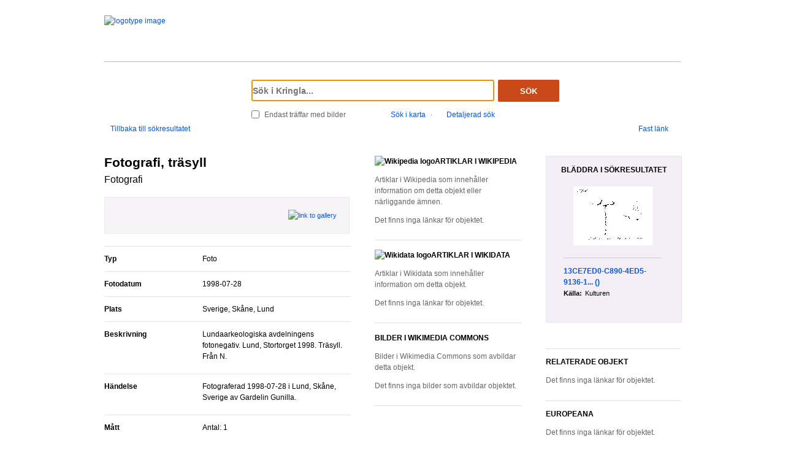

--- FILE ---
content_type: text/html;charset=UTF-8
request_url: https://www.kringla.nu/kringla/objekt;jsessionid=330E8D71340B9E81936AAC7E7C13B70F?filter=itemType%3Dfoto&referens=Kulturen/fotografi/1811846
body_size: 11799
content:

<!DOCTYPE html>
<html lang="sv">
<head><script type="text/javascript" id="test">
/*<![CDATA[*/
window.onload = function () { var qEl = document.getElementById('query'); if (qEl) qEl.focus(); };
/*]]>*/
</script>
<script type="text/javascript" src="./wicket/resource/org.apache.wicket.resource.JQueryResourceReference/jquery/jquery-3.7.1-ver-962A4A135B116C30221466C5E4F0E7A1.js"></script>
<script type="text/javascript" src="./wicket/resource/org.apache.wicket.ajax.AbstractDefaultAjaxBehavior/res/js/wicket-ajax-jquery-ver-8CD946166F47E5DD4EADD165939FF57D.js"></script>
<script type="text/javascript" id="wicket-ajax-base-url">
/*<![CDATA[*/
Wicket.Ajax.baseUrl="objekt?filter=itemType%3Dfoto&amp;referens=Kulturen/fotografi/1811846";
/*]]>*/
</script>

<meta charset="utf-8">
<meta http-equiv="Content-Type" content="text/html; charset=UTF-8">
<!--[if lt IE 7]><meta content="no" http-equiv="imagetoolbar"><![endif]-->
<meta name="keywords" content="Kringla,Riksantikvarieämbetet">
<meta name="description" content="Kringla - Riksantikvarieämbetet">
<meta name="robots" content="index,follow">
<meta name="generator" content="Mogul AB | www.mogul.se | Wicket">
<meta property="og:title" content="Kringla - fotografi, träsyll">
<meta property="og:site_name" content="Kringla">
<meta property="og:url" content="https://kringla.nu/kringla/objekt?referens=Kulturen%2Ffotografi%2F1811846">
<meta property="og:image" content="https://kringla.nu/kringla/images/kringla_logo.gif">
<meta property="og:description" content="Lundaarkeologiska avdelningens fotonegativ. Lund, Stortorget 1998. Träsyll. Från N.">
<meta name="p:domain_verify" content="ee31da5683fe904b44ecfcee827d13e4"/>
<title>Kringla - fotografi, träsyll</title>
<link href="/kringla/favicon.ico" type="image/x-icon" rel="Shortcut Icon" />
<link rel="stylesheet" href="styles/stylesheet.css?v2" type="text/css" media="screen">
<link rel="stylesheet" href="styles/jquery.autocomplete.css" type="text/css" media="screen">
<link rel="stylesheet" href="styles/jquery.fancybox-1.3.4.css" type="text/css" media="screen">
<link rel="stylesheet" href="styles/custom.css" type="text/css" media="screen">
<!--[if lte IE 7]>
<link rel="stylesheet" href="styles/iefix.css" type="text/css" media="screen" charset="utf-8">
<![endif]-->
<!--[if lte IE 8]>
<link rel="stylesheet" href="styles/ie8.css" type="text/css" media="screen" charset="utf-8">
<![endif]-->
<script type="text/javascript" src="lib/jquery/jquery-1.3.2.min.js"></script>
<script type="text/javascript" src="lib/jquery/jquery.dropshadow.js"></script>
<script type="text/javascript" src="lib/jquery/ui.core.js"></script>
<script type="text/javascript" src="lib/jquery/ui.draggable.js"></script>
<script type="text/javascript" src="lib/jquery/ui.resizable.js"></script>
<script type="text/javascript" src="lib/jquery/ui.dialog.js"></script>
<script type="text/javascript" src="lib/jquery/jquery.highlight-3.js"></script>
<script type="text/javascript" src="lib/jquery/jquery.autocomplete.js"></script>
<script type="text/javascript" src="lib/jquery/jquery.scrollTo-min.js"></script>
<script type="text/javascript" src="lib/jquery/cookie.js"></script>
<script type="text/javascript" src="lib/kringla.js"></script>
<script type="text/javascript" src="lib/jquery/fancybox/jquery.fancybox-1.3.4.js"></script>
<link rel="stylesheet" href="styles/print.css" type="text/css" media="print">

<script type="text/javascript" src="lib/jquery/jquery.tools.min.js"></script>
<script type="text/javascript">
/*<![CDATA[*/
var _mtm = window._mtm = window._mtm || [];
_mtm.push({'mtm.startTime': (new Date().getTime()), 'event': 'mtm.Start'});
var d=document,
    g=d.createElement('script'),
    s=d.getElementsByTagName('script')[0];
g.async=true;
g.src='https://webstats.sgit.se/raa/matomo/js/container_8MkpsepO.js';
s.parentNode.insertBefore(g,s);
/*]]>*/
</script>
<script type="text/javascript">
/*<![CDATA[*/
var mt_k='cJbGErmgoUUS4h2xlfFK'
/*]]>*/
</script>
<script type="text/javascript">
/*<![CDATA[*/
Wicket.Event.add(window, "domready", function(event) { 
Wicket.Ajax.ajax({"u":"./objekt;jsessionid=4600430093B1A6A75834A79B243FCE35?0-1.0-body-detailedSearchDialogPanel-searchForm-dateFields-fromTime&filter=itemType%3Dfoto&referens=Kulturen/fotografi/1811846","m":"POST","c":"detailedSearchDateFromField","e":"onblur"});;
Wicket.Ajax.ajax({"u":"./objekt;jsessionid=4600430093B1A6A75834A79B243FCE35?0-1.0-body-detailedSearchDialogPanel-searchForm-dateFields-toTime&filter=itemType%3Dfoto&referens=Kulturen/fotografi/1811846","m":"POST","c":"detailedSearchDateToField","e":"onblur"});;
Wicket.Ajax.ajax({"u":"./objekt;jsessionid=4600430093B1A6A75834A79B243FCE35?0-1.0-body-detailedSearchDialogPanel-searchForm-timeType&filter=itemType%3Dfoto&referens=Kulturen/fotografi/1811846","m":"POST","c":"timeType","e":"onchange"});;
Wicket.Ajax.ajax({"u":"./objekt;jsessionid=4600430093B1A6A75834A79B243FCE35?0-1.0-content2-carousel-next&filter=itemType%3Dfoto&referens=Kulturen/fotografi/1811846","c":"id1","e":"click","pd":true});;
Wicket.Ajax.ajax({"u":"./objekt;jsessionid=4600430093B1A6A75834A79B243FCE35?0-1.0-content2-carousel-prev&filter=itemType%3Dfoto&referens=Kulturen/fotografi/1811846","c":"id2","e":"click","pd":true});;
Wicket.Event.publish(Wicket.Event.Topic.AJAX_HANDLERS_BOUND);
;});
/*]]>*/
</script>
</head>
<body class="object">
<script type="text/javascript">
/*<![CDATA[*/

$("body").addClass("js");
$(initKringla);

/*]]>*/
</script>

<div id="page">
<div id="head">
<div class="logo-header">
<a id="logo" href="."><img src="images/RAA_logo_farg_kringla-RGB.svg" alt="logotype image"></a>
</div>
<div id="search">
<form action="./objekt;jsessionid=4600430093B1A6A75834A79B243FCE35?0-1.-head-searchForm&amp;filter=itemType%3Dfoto&amp;referens=Kulturen/fotografi/1811846" id="id3" method="post"><div id="id3_hf_0" hidden="" class="hidden-fields"></div>
<div>
<div class="query"><input type="text" id="query" placeholder="Sök i Kringla..." value="" name="query"></div>
<button id="dosearch" class="btnSearch" type="submit">Sök</button>
<label id="onlyimageschoice">
<input type="checkbox" id="onlyimages" name="onlyImagesCheckBox">
<span>Endast träffar med bilder</span>
</label>
</div>
<div id="morechoices">
<a class="button openMapDialog" href="#">Sök i karta</a>
<span class="spacerBar">&middot;</span>
<a class="button openDetailedSearchDialog" href="#">Detaljerad sök</a>
</div>
</form>
</div>
</div>

<div id="toolbar">
<a class="back" href="./sok;jsessionid=4600430093B1A6A75834A79B243FCE35?filter=itemType%3Dfoto">Tillbaka till sökresultatet</a>
<div class="actions">
<a class="permalink" href="https://kringla.nu/kringla/objekt?referens=Kulturen%2Ffotografi%2F1811846">Fast länk</a>
</div>
</div>
<div id="article">
<div id="article-sidebar">



<div class="links clearfix">
<h2><img src="images/wiki_1.png" alt="Wikipedia logo">ARTIKLAR I WIKIPEDIA</h2>
<p>Artiklar i Wikipedia som innehåller information om detta objekt eller närliggande ämnen.</p>
<div class="links-list">

</div>
<p class="nolinks">Det finns inga länkar för objektet.</p>
</div>
<div class="links clearfix">
<h2><img src="images/Wikidata-ico-48px.png" alt="Wikidata logo">ARTIKLAR I WIKIDATA</h2>
<p>Artiklar i Wikidata som innehåller information om detta objekt.</p>
<div class="links-list">

</div>
<p class="nolinks">Det finns inga länkar för objektet.</p>
</div>
<div class="links clearfix">
<h2><img src="images/30px-Commons-logo.svg.png" alt="">BILDER I WIKIMEDIA COMMONS</h2>
<p>Bilder i Wikimedia Commons som avbildar detta objekt.</p>
<div id="wikimedia-links" class="links-list">

</div>
<p class="nolinks">Det finns inga bilder som avbildar objektet.</p>
<script>
/*<![CDATA[*/

var firstImgUrl = null;
var firstImgInfo = null;
// the callback iterates over the resulting pages/imageinfo and
// sets the src and title on each matching image/link
function wikimediaCallback(arg) {
try {
// preprocess links and prepare map(id/url) for later comparison
var wmMap = new Object();
var c = 1;
var id;
$("#wikimedia-links a.wikimedia-link").each(function() {
id = "wm" + c;
$(this).attr("id", id);
wmMap[id] = decodeURI($(this).attr("href")).replace(/^http[s]{0,1}/, "");
++c;
});
var q = arg.query.pages;
for (var p in q) {
try {
var pageUrl = decodeURI(q[p].imageinfo[0].descriptionurl);
pageUrl = pageUrl.replace(/^http[s]{0,1}/, "");
var thumb = q[p].imageinfo[0].thumburl;
// find link and set attributes
for (var wmLinkId in wmMap) {
var jqId;
if (wmMap[wmLinkId] == pageUrl) {
jqId = "#" + wmLinkId;
$(jqId).attr("title", $(jqId).attr("title") + ". Wikimedia Commons-uppladdare: " + q[p].imageinfo[0].user);
$(jqId).find("img").attr("src", thumb);
}
}
try {
// bigpic candidate
if (firstImgUrl == null) {
firstImgUrl = decodeURI(thumb);
firstImgInfo = q[p].title;
}
} catch (ignoreMinute) {
// not essential in any way
}
} catch (ignoreMinor) {
// ignore minor for one page
}
}
if (firstImgUrl != null) {
addWikimediaBigpicCandidate(firstImgUrl, firstImgInfo);
}
} catch (ignoreMajor) {
// ignore major error since there is nothing we can do anyway really
}
}
// try to make the image divs the same height
var wmMax = 0;
$("div.wikimedia-link-container").each(function() {
var h = $(this).height();
if (h > wmMax) {
wmMax = h;
}
});
if (wmMax > 0) {
$("div.wikimedia-link-container").each(function() {
$(this).css("height", wmMax);
});
}

/*]]>*/
</script>
<script></script>
</div>
</div>
<div id="objectinfo">
<div id="media">
<h1 class="capitalizeFirst">
fotografi, träsyll
</h1>

<h2>
Fotografi
</h2>


<div class="bigimage-container">
<a id="bigItemImageLink" class="bigGalleryLink" href=""><img id="bigItemImage" alt="link to gallery" src="images/itemtypes/image-icon-image-missing.png"></a>
<div class="imagemdesc">

</div>



<script>
/*<![CDATA[*/

$(document).ready(function() {
setBigpic();
});

/*]]>*/
</script>


</div>

</div>

<div id="properties">
<table class="properties">


<tr>
<th>Typ <span class="technical">&lt;itemType&gt;</span></th>
<td class="highlightMe">Foto</td>
</tr>










<tr>
<th>Fotodatum <span class="technical">&lt;presTimeLabel&gt;</span></th>
<td class="highlightMe">1998-07-28</td>
</tr>




<tr>
<th>Plats <span class="technical">&lt;presPlaceLabel&gt;</span></th>
<td class="highlightMe">Sverige, Skåne, Lund</td>
</tr>








<tr>
<th><span class="capitalizeFirst">Beskrivning</span> <span class="technical">&lt;itemDescription&gt;</span></th>
<td>
<ul>
<li>
<div style="display: block;" class="shortdescription">
<span class="highlightMe capitalizeFirst">Lundaarkeologiska avdelningens fotonegativ. Lund, Stortorget 1998. Träsyll. Från N.</span>

</div>
<div style="display: none;" class="fulldescription">

<a href="#" class="button hideall">Stäng</a>
</div>
</li>
</ul>
</td>
</tr>





<tr>
<th>Händelse <span class="technical">&lt;context&gt;</span></th>
<td>
<ul>
<li class="highlightMe capitalizeFirst">
Fotograferad 1998-07-28 i Lund, Skåne, Sverige av Gardelin Gunilla.
</li>
</ul>
</td>
</tr>





















<tr>
<th>Mått <span class="technical">&lt;itemMeasurement&gt;</span></th>
<td>
<ul>
<li class="highlightMe capitalizeFirst">
Antal: 1 
</li>
</ul>
</td>
</tr>




<tr>
<th>Motiv <span class="technical">&lt;itemMotiveWord&gt;</span></th>
<td>
<ul>
<li class="highlightMe capitalizeFirst">
träsyll
</li>
</ul>
</td>
</tr>





<tr>
<th><span class="capitalizeFirst">Motivord</span><span class="technical">&lt;itemName&gt;</span></th>
<td>
<dl>

<dt></dt>
<dd class="highlightMe capitalizeFirst">träsyll</dd>

</dl>
</td>
</tr>

<tr>
<th><span class="capitalizeFirst">Sakord</span><span class="technical">&lt;itemName&gt;</span></th>
<td>
<dl>

<dt></dt>
<dd class="highlightMe capitalizeFirst">fotografi</dd>

</dl>
</td>
</tr>





<tr>
<th>Ämne <span class="technical">&lt;subject&gt;</span></th>
<td>
<ul>
<li class="highlightMe capitalizeFirst">
Kulturhistoria
</li>
</ul>
</td>
</tr>

















<tr>
<th><span class="capitalizeFirst">Inventarienummer negativ</span> <span class="technical">&lt;itemNumber&gt;</span></th>
<td>
<ul>
<li>
<div style="display: block;" class="shortdescription">
<span class="highlightMe capitalizeFirst">LA 12493</span>

</div>
<div style="display: none;" class="fulldescription">

<a href="#" class="button hideall">Stäng</a>
</div>
</li>
</ul>
</td>
</tr>





<tr>
<th>Rättigheter för metadata <span class="technical">&lt;itemLicense&gt;</span></th>
<td>
<a rel="license" href="http://creativecommons.org/publicdomain/zero/1.0/">
<img style="border-width:0" src="http://i.creativecommons.org/p/zero/1.0/80x15.png" class="licenseIcon" alt="Licens"/>

</a>
</td>
</tr>




<tr>
<th>Källa <span class="technical">&lt;presOrganization&gt;</span></th>
<td class="highlightMe">Kulturen</td>
</tr>




<tr>
<th>
<a href="http://kulturarvsdata.se/Kulturen/fotografi/html/1811846">
Källa <span class="technical">&lt;url&gt;</span>
</a>
</th>
<td></td>
</tr>


</table>
<h2 class="extraMargins">
<a href="#" class="technicaldetails">Teknisk data</a>
</h2>
<table class="properties propertiesCollapsable hidden">











<tr>
<th>Senast skördat till K-samsök <span class="technical">&lt;buildDate&gt;</span></th>
<td class="highlightMe">2025-12-26</td>
</tr>










<tr>
<th>Datakvalitet <span class="technical">&lt;dataQuality&gt;</span></th>
<td class="highlightMe">Rådata</td>
</tr>




<tr>
<th>Ansvarig institution <span class="technical">&lt;serviceOrganization&gt;</span></th>
<td class="highlightMe">Kulturen</td>
</tr>




<tr>
<th>Tjänst <span class="technical">&lt;serviceName&gt;</span></th>
<td class="highlightMe">fotografi</td>
</tr>




<tr>
<th>
Objekt-URI <span class="technical">&lt;presEntityUri&gt;</span>
</th>
<td><a href="http://kulturarvsdata.se/Kulturen/fotografi/1811846">http://kulturarvsdata.se/Kulturen/fotografi/1811846</a></td>
</tr>







<tr>
<th>
Källa <span class="technical">&lt;presRepresentationHtml&gt;</span>
</th>
<td><a href="http://kulturarvsdata.se/Kulturen/fotografi/html/1811846">http://kulturarvsdata.se/Kulturen/fotografi/html/1811846</a></td>
</tr>




<tr>
<th>
RDF-representation <span class="technical">&lt;presRepresentationRdf&gt;</span>
</th>
<td><a href="http://kulturarvsdata.se/Kulturen/fotografi/rdf/1811846">http://kulturarvsdata.se/Kulturen/fotografi/rdf/1811846</a></td>
</tr>




<tr>
<th>
XML-representation  <span class="technical">&lt;presRepresentationXml&gt;</span>
</th>
<td><a href="http://kulturarvsdata.se/Kulturen/fotografi/xml/1811846">http://kulturarvsdata.se/Kulturen/fotografi/xml/1811846</a></td>
</tr>





</table>
</div>
<div id="objectlinks">
<a href="./objekt;jsessionid=4600430093B1A6A75834A79B243FCE35?filter=itemType%3Dfoto&amp;referens=Kulturen/fotografi/1811846&amp;flik=0&amp;teknisk=j">Visa metadata</a>

</div>

</div>
</div>
<div id="sidebar">

<div id="resultbrowsing">
<h2>Bläddra i sökresultatet</h2>
<a href="#" class="previous" id="id2" title="Föregående"></a>
<div id="id4">
<ul id="objects">
<li>
<a class="imgLink" href="./objekt;jsessionid=4600430093B1A6A75834A79B243FCE35?filter=itemType%3Dfoto&amp;referens=shm/media/13CE7ED0-C890-4ED5-9136-1344538CE247"><img alt="" src="https://media.samlingar.shm.se/item/13CE7ED0-C890-4ED5-9136-1344538CE247/thumbnail"/></a>
<h3><a href="./objekt;jsessionid=4600430093B1A6A75834A79B243FCE35?filter=itemType%3Dfoto&amp;referens=shm/media/13CE7ED0-C890-4ED5-9136-1344538CE247"><span>13CE7ED0-C890-4ED5-9136-1...</span> ()</a></h3>
<dl>
<dt>Källa:</dt>
<dd>Kulturen</dd>
</dl>
</li>
</ul>
</div>
<a href="#" class="next" id="id1" title="Nästa"></a>
</div>
<div class="bottomBorder"></div>


<div class="relatedobjects">

<h2 class="related">
Relaterade objekt
</h2>


<p class="nolinks">Det finns inga l&auml;nkar f&ouml;r objektet.</p>
<div id="RelatedItemsPanelBusyIndicator"class="busyFetchingRelationsIndicator">
<img src="images/galleryview/loader.gif" alt=""/>
</div>
</div>
<div class="bottomBorder"></div>


<div class="relatedobjects">

<h2 class="related">
Europeana
</h2>


<p class="nolinks">Det finns inga länkar för objektet.</p>
<div id="RelatedEuropeanbusyIndicator" class="busyFetchingRelationsIndicator">
<img src="images/galleryview/loader.gif" alt=""/>
</div>
</div>
<div class="bottomBorder"></div>


<div class="relatedobjects">
<h2 class="related">
litteratur från Libris
</h2>


<p class="nolinks">Det finns inga länkar för objektet.</p>
<div id="RelatedLibrisbusyIndicator" class="busyFetchingRelationsIndicator">
<img src="images/galleryview/loader.gif" alt=""/>
</div>
</div>
<div class="bottomBorder"></div>

</div>
<div style="display: none;">
<div id="map" class="itemMapStyling">
<iframe class="mapIFrame" src="/kringla/karta;jsessionid=4600430093B1A6A75834A79B243FCE35?filter=itemType%3Dfoto&amp;referens=Kulturen/fotografi/1811846"></iframe>
</div>
</div>
<script></script>

<div id="footer">
<ul id="sections">
<li class="first">
<h2>Om Kringla</h2>
<ul>
<li><a href="https://www.raa.se/hitta-information/kringla/om-kringla/">Om söktjänsten</a></li>
<li><a href="https://www.raa.se/aktuellt/information-enligt-dataskyddsforordningen">Hantering av personuppgifter</a></li>
<li><a href="https://www.raa.se/hitta-information/k-samsok/institutioner-anslutna/">Anslutna institutioner</a></li>
<li><a href="https://www.raa.se/om-riksantikvarieambetet/">Om Riksantikvarieämbetet</a></li>
<li><a href="https://www.raa.se/hitta-information/kringla/lattlast-om-kringla/">Lättläst om Kringla</a></li>
</ul>
</li>
<li>
<h2>Kontakt</h2>
<ul>
<li><a href="https://www.raa.se/hitta-information/kringla/kontakt/">Kontakta Kringla</a></li>
</ul>
</li>
<li aria-hidden></li>
<li aria-hidden></li>
<li class="last">
<p>I Kringla kan du söka i flera av Sveriges museers och arkivs samlingar. Här hittar du information om fornlämningar, byggnadsminnen, kyrkor, föremål och fotografier. Kringla använder information hämtad från <a href="http://www.kulturarvsdata.se">K-samsök</a> och <a href="http://www.europeana.eu">Europeana</a>.</p>
<a href="https://www.raa.se"><img src="images/RAA_logo_farg_rgb.svg" alt=""></a>
</li>
</ul>
</div>
</div>
<div id="lightBox" class="simple_overlay">
<div class="info"></div>
<img class="progress" alt="" src="/kringla/images/lightbox/loading.gif" />
</div>
<div id="lightBoxGallery" class="simple_overlay">
<div class="info"></div>
<a class="prev">Bak&aring;t</a>
<a class="next">Fram&aring;t</a>
<img class="progress" alt="" src="/kringla/images/lightbox/loading.gif" />
</div>
<div id="hidden"></div>
<script type="text/javascript"></script>

<div id="detailedSearchDialog" class="hidden">
<div id="detailedsearch">
<form action="./objekt;jsessionid=4600430093B1A6A75834A79B243FCE35?0-1.-body-detailedSearchDialogPanel-searchForm&amp;filter=itemType%3Dfoto&amp;referens=Kulturen/fotografi/1811846" id="id5" method="post"><div id="id5_hf_0" hidden="" class="hidden-fields"></div>
<div>
<div class="query"><input type="text" id="detailedsearchquery" value="" name="text" title="Fritextsökning"></div>
<div class="errorText" id="id6">

</div>
<div class="searchField">
<label for="item">Vad söker du?</label>
<div class="detailedSearchQueryShort">
<input id="item" type="text" name="item" value=""/>
</div>
</div>
<div class="searchField">
<label for="place">Var?</label>
<div class="detailedSearchQueryShort">
<input id="place" type="text" name="place" value=""/>
</div>
</div>
<div class="searchField lastCol">
<label for="actor">Person/Organisation</label>
<div class="detailedSearchQueryShort">
<input id="actor" type="text" name="actor" value=""/>
</div>
</div>
<div class="endline"></div>
<div class="searchField">
<label for="timeType">När?</label>
<div class="detailedSearchQueryShort">
<select id="timeType" name="timeType">
<option selected="selected" value="0">Årtal</option>
<option value="1">Period</option>
</select>
</div>
</div>
<div id="id7">
<div class="searchField">
<label for="detailedSearchDateFromField">Från</label>
<div id="detailedSearchDateFrom" class="detailedSearchQueryShort">
<input type="text" id="detailedSearchDateFromField" name="dateFields:fromTime" value=""/>
</div>
</div>
<div class="searchField lastCol">
<label for="detailedSearchDateToField">Till</label>
<div id="detailedSearchDateTo" class="detailedSearchQueryShort">
<input type="text" id="detailedSearchDateToField" name="dateFields:toTime" value=""/>
</div>
</div>
</div>
<div class="hidden" id="id8">
<div class="searchField lastCol">
<label for="toPeriod">Period</label>
<div class="detailedSearchQueryShort">
<select id="toPeriod" name="periodFields:timePeriod">
<option selected="selected" value="">Alla perioder</option>
<option value="1400-tal">1400-tal</option>
<option value="1500-tal">1500-tal</option>
<option value="1600-tal">1600-tal</option>
<option value="1700-tal">1700-tal</option>
<option value="1800-tal">1800-tal</option>
<option value="1900-tal">1900-tal</option>
<option value="2000-tal">2000-tal</option>
<option value="antiken">Antiken</option>
<option value="bronsålder">Bronsålder</option>
<option value="bronsålder period v">Bronsålder period v</option>
<option value="bronsålder period vi">Bronsålder period vi</option>
<option value="bysantinska riket">Bysantinska riket</option>
<option value="dalrunor">Dalrunor</option>
<option value="folkvandringstid">Folkvandringstid</option>
<option value="förhistorisk tid">Förhistorisk tid</option>
<option value="förromersk järnålder">Förromersk järnålder</option>
<option value="gropkeramisk">Gropkeramisk</option>
<option value="högmedeltid">Högmedeltid</option>
<option value="järnålder">Järnålder</option>
<option value="medeltid">Medeltid</option>
<option value="medeltid?">Medeltid?</option>
<option value="mellanmesolitikum">Mellanmesolitikum</option>
<option value="mellanneolitikum">Mellanneolitikum</option>
<option value="mesolitikum">Mesolitikum</option>
<option value="neolitikum">Neolitikum</option>
<option value="nyare tid">Nyare tid</option>
<option value="odaterad">Odaterad</option>
<option value="okänd?">Okänd?</option>
<option value="okänd datering">Okänd datering</option>
<option value="qin">Qin</option>
<option value="romersk järnålder">Romersk järnålder</option>
<option value="senmedeltid">Senmedeltid</option>
<option value="senmesolitikum">Senmesolitikum</option>
<option value="senneolitikum">Senneolitikum</option>
<option value="sentida">Sentida</option>
<option value="sentida?">Sentida?</option>
<option value="stenålder">Stenålder</option>
<option value="tidig medeltid">Tidig medeltid</option>
<option value="tidigmesolitikum">Tidigmesolitikum</option>
<option value="tidigmodern tid">Tidigmodern tid</option>
<option value="tidigneolitikum">Tidigneolitikum</option>
<option value="urnordisk">Urnordisk</option>
<option value="urnordisk?">Urnordisk?</option>
<option value="urnordisk/vikingatid">Urnordisk/vikingatid</option>
<option value="utgår">Utgår</option>
<option value="vendeltid">Vendeltid</option>
<option value="vikingatid">Vikingatid</option>
<option value="vikingatid?">Vikingatid?</option>
<option value="vikingatid/medeltid">Vikingatid/medeltid</option>
<option value="yngre bronsålder">Yngre bronsålder</option>
<option value="yngre järnålder">Yngre järnålder</option>
<option value="yngre mesolitikum">Yngre mesolitikum</option>
<option value="yngre stenålder">Yngre stenålder</option>
<option value="äldre järnålder">Äldre järnålder</option>
<option value="äldre mesolitikum">Äldre mesolitikum</option>
<option value="äldre stenålder">Äldre stenålder</option>
</select>
</div>
</div>
</div>
<div class="endline"></div>
<div class="searchField wideSpacing">
<label for="title">Titel på objekt</label>
<div class="detailedSearchQueryMedium">
<input id="title" type="text" name="p::title" value=""/>
</div>
</div>
<div class="searchField lastCol">
<label for="id">Id-nummer</label>
<div class="detailedSearchQueryMedium">
<input id="id" type="text" name="p::id" value=""/>
</div>
</div>
<div class="endline"></div>
<div class="searchField wideSpacing">
<label for="objectType">Typ av objekt</label>
<div class="detailedSearchQueryMedium">
<select id="objectType" name="objectType">
<option selected="selected" value="">Alla typer av objekt</option>
<option value="3d-modell">3d-modell</option>
<option value="bearbetning/interaktiv resurs">Bearbetning/interaktiv resurs</option>
<option value="berättelse">Berättelse</option>
<option value="bok">Bok</option>
<option value="byggnad">Byggnad</option>
<option value="dokument">Dokument</option>
<option value="film/video">Film/video</option>
<option value="foto">Foto</option>
<option value="grupp">Grupp</option>
<option value="historisk händelse">Historisk händelse</option>
<option value="karta">Karta</option>
<option value="koncept">Koncept</option>
<option value="konstverk">Konstverk</option>
<option value="kulturlämning">Kulturlämning</option>
<option value="kulturmiljö">Kulturmiljö</option>
<option value="ljud">Ljud</option>
<option value="objekt/föremål">Objekt/föremål</option>
<option value="organisation">Organisation</option>
<option value="person">Person</option>
<option value="ritning">Ritning</option>
<option value="samling">Samling</option>
<option value="teckning">Teckning</option>
<option value="utställning">Utställning</option>
</select>
</div>
</div>
<div class="searchField lastCol">
<label for="source">Källa</label>
<div class="detailedSearchQueryMedium">
<select id="source" name="source">
<option selected="selected" value="">Alla källor</option>
<option value="aero">Aeroseum</option>
<option value="ajtte">Ájtte, Svenskt Fjäll- och Samemuseum</option>
<option value="aps">Apotekarsocieteten</option>
<option value="arkm">Arkitekturmuseet</option>
<option value="s-afs">Arlanda flygsamlingar</option>
<option value="arme">Armémuseum</option>
<option value="s-ars">Arsenalen</option>
<option value="s-bl">Bild Linköping</option>
<option value="blm">Blekinge museum</option>
<option value="bhm">Bohusläns museum</option>
<option value="s-dm">Dalarnas museum</option>
<option value="s-dans">Dansmuseet</option>
<option value="dramawebben">Dramawebben</option>
<option value="enk">Enköpings museum</option>
<option value="smvk-em">Etnografiska museet</option>
<option value="s-fbm">Falbygdens museum</option>
<option value="s-fv">Flygvapenmuseum</option>
<option value="s-fb">Forsviks bruk</option>
<option value="fmb">Försvarsmuseum Boden</option>
<option value="s-gl">Gamla Linköping</option>
<option value="gfm">Gotlands försvarsmuseum</option>
<option value="s-gom">Gotlands Museum</option>
<option value="s-gre">Grenna Museum Andréexpeditionen Polarcenter</option>
<option value="gnm">Göteborgs naturhistoriska museum</option>
<option value="gsm">Göteborgs stadsmuseum</option>
<option value="hs">Hemslöjdens samlingar</option>
<option value="heo">Hemsö fästning</option>
<option value="s-hm">Hälsinglands Museum</option>
<option value="jlm">Jamtli</option>
<option value="s-jvm">Järnvägsmuseet</option>
<option value="jm">Jönköpings läns museum</option>
<option value="ka">Kalmar läns museum</option>
<option value="kbg">Karlsborgs fästningsmuseum</option>
<option value="kulturen">Kulturen</option>
<option value="hem">Kulturmagasinet, Helsingborgs museer</option>
<option value="s-kps">Kulturparken Småland / Smålands museum</option>
<option value="s-kop">Köpings museum</option>
<option value="litografiska">Litografiska</option>
<option value="lsh">Livrustkammaren och Skoklosters slott med Stiftelsen Hallwylska museet</option>
<option value="s-xlm">Länsmuseet Gävleborg</option>
<option value="mm">Malmö Museer</option>
<option value="smm-mm">Marinmuseum</option>
<option value="smvk-mm">Medelhavsmuseet</option>
<option value="mili">Miliseum</option>
<option value="nomu">Nordiska museet</option>
<option value="nbm">Norrbottens museum</option>
<option value="pm">Postmuseum</option>
<option value="rsms">Region Skånes medicinhistoriska samlingar</option>
<option value="raä">Riksantikvarieämbetet</option>
<option value="rim">Riksidrottsmuseum</option>
<option value="smm-sm">Sjöhistoriska museet</option>
<option value="sk">Skansen</option>
<option value="skm">Skellefteå museum</option>
<option value="s-st">Snus- och Tändsticksmuseum</option>
<option value="soc">Sounds of Changes</option>
<option value="shm">Statens historiska museum</option>
<option value="sm">Sundsvalls museum</option>
<option value="shfa">Svenskt hällristningsforskningsarkiv</option>
<option value="shf">Sveriges hembygdsförbund</option>
<option value="smha">Sveriges Militärhistoriska arv</option>
<option value="slm">Sörmlands museum</option>
<option value="jfl">Teknikland</option>
<option value="s-tek">Tekniska museet</option>
<option value="tes">Teleseum</option>
<option value="the unstraight museum">The unstraight museum</option>
<option value="tr">Trelleborgs museum</option>
<option value="upmu">Upplandsmuseet</option>
<option value="uu">Uppsala universitet</option>
<option value="smm-vm">Vasamuseet</option>
<option value="vax">Vaxholms Fästnings Museum</option>
<option value="s-vvm">Väg- och trafikhistoriska samlingen</option>
<option value="vm">Vänermuseet</option>
<option value="vbg">Vänersborgs museum</option>
<option value="smvk-vkm">Världskulturmuseet</option>
<option value="s-vkn">Värmdö kommun</option>
<option value="s-vlm">Värmlands Museum</option>
<option value="imvg">Västarvet</option>
<option value="s-vgm">Västergötlands museum</option>
<option value="s-ylm">Västernorrlands museum</option>
<option value="s-uvlm">Västmanlands läns museum</option>
<option value="s-olm">Örebro läns museum</option>
<option value="smvk-om">Östasiatiska museet</option>
<option value="s-om">Östergötlands museum</option>
<option value="osmu">Österlens museum</option>
</select>
</div>
</div>
<div class="endline"></div>
<div id="bottom">
<label id="detailedonlyimageschoice">
<input type="checkbox" name="onlyImages">
<span>Endast träffar med bilder</span>
</label>
<button class="dialogsearch btnSearch" type="submit"></button>
</div>
</div>
</form>
</div>
<div class="detailedSearchDialogFooter">
<a class="button closeDetailedOpenMapSearch" href="#">Sök i karta</a>
<span class="spacerBar">&middot;</span>
Detaljerad sök
<span class="spacerBar">&middot;</span>
<a class="button closeDetailedSearchDialog" href="#">Stäng</a>
</div>
</div>
<div id="mapDialog" class="hidden">
<h2>Kartsökning</h2>
<p>Zooma in/ut till det område du vill söka i och klicka på 'sök i område'.</p>
<div id="mapSearchCanvas" style="width: 100%; height: 300px;"></div>
<form action="./objekt;jsessionid=4600430093B1A6A75834A79B243FCE35?0-1.-body-mapDialogPanel-searchForm&amp;filter=itemType%3Dfoto&amp;referens=Kulturen/fotografi/1811846" class="map-search" id="id9" method="post"><div id="id9_hf_0" hidden="" class="hidden-fields"></div>
<input class="map-search_input" type="text" id="mapsearchquery" value="" name="text" title="Komplettera med sökord">
<input type="hidden" name="dialogBoundingBox" id="dialogBoundingBox" value="">
<button class="map-search_btn" type="submit">Sök i område</button>
</form>
<div class="mapDialogFooter">
Sök i karta
<span class="spacerBar">&middot;</span>
<a class="button closeMapOpenDetailedSearch" href="#">Detaljerad sök</a>
<span class="spacerBar">&middot;</span>
<a class="button closeMapDialog" href="#">Stäng</a>
</div>
</div>
<script type="text/javascript" src="dist/bundle.js"></script>
</body>
</html>
